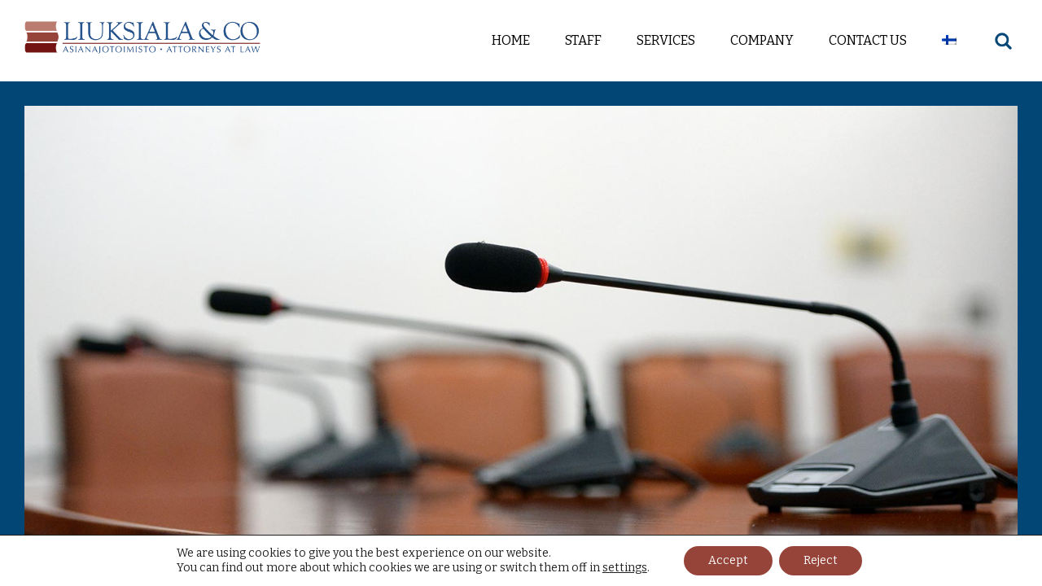

--- FILE ---
content_type: text/css
request_url: https://www.liuksiala.com/wp-content/themes/liuksiala/style.css
body_size: 16699
content:
html, body, #o-wrapper{
    height: 100%;
    width: 100%;  
	-webkit-overflow-scrolling: touch;
}

body{
    font-family: 'Bitter', Times, "Times New Roman", "serif"; 
    font-size: 1em;
    line-height: 1.8em;
    color: #000;
    font-weight: 400;
}

.clear{
	clear: both;
}

.group:after {
	content: "";
	display: table;
	clear: both;
}

*{
	margin: 0;
	padding: 0;
	border: 0;
}

h1, h2, h3, h4{
	margin-bottom: 25px;
	font-weight: 400;
}

#sisaltoalue h1{
	background: url('images/raita.gif') no-repeat bottom left;
	padding: 0 0 30px 0;
	font-size: 2em;
	line-height: 1.6em;
	margin-bottom: 40px;
}	

h2{
	background: url('images/raita.gif') no-repeat bottom left;
	padding: 0 0 30px 0;
	font-size: 1.85em;
	line-height: 1.6em;
}	

h3{
	font-size: 1.5em;
	line-height: 1.6em;
	font-weight: 400;
}

h4{
	font-size: 1.125em;
	line-height: 1.6em;
	font-weight: 700;
}

p{
    margin-bottom: 25px;
}

#sisaltoalue ul{
	margin-left: 25px;
	margin-bottom: 25px;
	list-style-type: none;
}

#sisaltoalue ul li{
	padding: 5px 0 5px 20px;
	background: url('images/bullet.gif') no-repeat left 15px;
	background-size: 9px auto;
}

a{
	text-decoration: none;
	color: #964439;
}

a:hover{
	text-decoration: underline;
}

.titteli{
	text-transform: uppercase;
	color: #964439;
	font-weight: 700;
}

.yhteystiedot{
	color: #024675;
	font-weight: 700;
	margin-bottom: 50px !important;
}

.desktop{
	display: none;
}

.mobiili{
	display: block;
}	

/* SISENNYKSET */

.sisennys {
padding: 0 20px;
  -webkit-box-sizing: border-box;
  -moz-box-sizing: border-box;
  -o-box-sizing: border-box;
  -ms-box-sizing: border-box;
  box-sizing: border-box;
}


/* PAINIKKEET */

a.painike{
	display: inline-block;
	padding: 15px 60px;
	background: #964439;
	color: #fff;
	text-decoration: none;
	margin-top: 20px;
	-webkit-transition: background 300ms ease;
	transition:         background 300ms ease;
}


a.painike:hover{
	background: #682f27;
	color: #fff;
}


/* HEADER */

header{
	display: block;
	background: #fff;
	width: 100%;
	height: 75px;
}	
	
#header-vasen{
	float: left;
	width: 60%;
	/*height: 100%;*/
	padding: 20px 0 10px 0;
}

#header-oikea{
	float: right;
	width: 50px;
	height: 100%;
	margin-right: 75px;
	-webkit-box-sizing: border-box;
  -moz-box-sizing: border-box;
  -o-box-sizing: border-box;
  -ms-box-sizing: border-box;
  box-sizing: border-box;
}

#logo{
	padding: 0 0 0 20px;
	width: 180px;
}

#logo img{
	width: 100%;
	height: auto;
}

#searchtriggermobi{
	
}	
	
#searchtriggermobi .suurennuslasi{
	display: block;
	width: 50px;
	height: 75px;
	background: url('images/suurennuslasi.png') no-repeat center center;
	background-size: 35px 31px;
}	

#haku{
display: none;
position: absolute;
right: 0;
top: 75px;	
width: 360px;
height: 70px;
background:#fff;
padding: 15px 10px;
text-align: right;
z-index: 1000;
-webkit-box-sizing: border-box;
  -moz-box-sizing: border-box;
  -o-box-sizing: border-box;
  -ms-box-sizing: border-box;
  box-sizing: border-box;	
}

#haku input{
border: 1px solid #c2d3de;
background: #c2d3de;
color: #000;
height: 40px;
width: 240px;
line-height: 40px;	
padding: 0 10px 0 10px;
margin-right: 10px;	
font-size: 0.85em;
}

#haku input#searchsubmit{
	font-family: 'Bitter', Times, "Times New Roman", "serif"; 
	display: inline-block;
	padding: 0px 5px 0 5px;
	height: 40px;
	width: 60px;
	line-height: 40px;
	font-size: 0.85em;
	background: #964439;
	border: 0;
	margin-right: 0;
	color: #fff;
	text-decoration: none;
	-webkit-transition: background 300ms ease;
	transition:         background 300ms ease;	
}

#haku input#searchsubmit:hover{
	background: #682f27;
	color: #fff;
}

/* ETUSIVU HERO */

#hero{
	padding: 20px 0;
	background: #024675;
	height: calc(100% - 115px);
	width: calc(100%);	
}	
	
#herowrap{
	position: relative;
	background: url('images/liuksiala-herokuva-mobi.jpg') no-repeat top center;
	background-size: cover;
	width: 100%;
	height: 100%;
}	
	/*
#herowrap{
	position: relative;
	width: 100%;
	height: 100%;
}	*/
/*
.herobg{
    line-height: 0;
}

.herobg img{
	width: 100%;
	height: 100%;
}	*/

#herosisalto{
    z-index: 2;
	margin: 0;
	position: absolute;
	left: 5%;
	width: 66%;
	top: 60%;
	transform: translate(0, -60%);
	color: #fff;
}
	
#herosisalto h1{
	font-weight: 400;
	font-size: 2.2em;
	line-height: 1.2em;
	text-shadow: 0px 0px 7px rgba(0, 0, 0, 0.9);
}	

.hero-cta{
	position: absolute;
	bottom: 20px;
	left: 0;
	z-index: 2;
	width: 100%;
	text-align: center;
}	

.hero-cta a{
	padding: 15px 50px;
	background: #964439;
	display: inline-block;
	color: #fff;
}	

/* ETUSIVU ESITTELY */	
	
#etusivu-esittely{
	margin: 100px auto 100px auto;	
	text-align: center;
	font-size: 1.0em;
	line-height: 2em;
}
	
#etusivu-esittely h2{
	background: url('images/raita.gif') no-repeat bottom center;
	padding: 0 0 30px 0;
}

/* ETUSIVU PALVELUT */
	
.palsta{
	width: 100%;
}	
	
#etusivu-palvelut{
	/*margin-bottom: 100px;*/
	text-align: center;
}	
	
#etusivu-palvelut .palsta img{
	display: block;
	width: 100%;
	height: auto;
	margin-bottom: 100px;
}

#etusivu-palvelut h2{
	background: url('images/raita.gif') no-repeat bottom center;
	padding: 0 0 30px 0;
}

/* SUOMEN ASIANAJAJALIITTO */


#aal img{
	display: block;
	width: 100%;
	max-width: 400px;
	height: auto;
	margin: 0 auto;

}

/* FOOTER */

footer{
	border-top: 1px solid #964439;
	position: relative;
}
	
	
footer .palsta-footer-vasen{
	width: 100%;
}
	
footer .palsta-footer-oikea{
	width: 100%;
}	
	
footer .palsta-footer-oikea{
	padding: 40px 0;
}	
	
footer .palsta-footer-vasen{
	padding: 40px 0;
}	
	
.footer-vasen{
	text-align: center;	
}
	
.footer-oikea{
	background: #024675;
	text-align: center;
}	
	
.footer-oikea div{
	width: 100%;
	color: #fff;
}	

a.selekti{
	z-index: 2;
	position: absolute;
	left: 10px;
	bottom: 5px;
	width: 70px;
	height: 70px;
	line-height: 0;
	cursor: pointer;
}

a.selekti img{
	width: 100%;
	height: auto;
}

/* SISÄSIVU */
#ylakuva{
	padding: 20px 0 20px 0;
	background: #024675;
	width: 100%;	
	line-height: 0;
}	

#ylakuvawrap img{
	width: 100%;
	height: auto;
}	

#breadcrumb{
	padding-top: 30px;
	padding-bottom: 30px;
}

#sisaltoalue{
	padding-top: 20px;
	padding-bottom: 80px;
}

#sisaltoalue .palsta{
	padding-bottom: 40px;
}

ul#subnavi{
	list-style-type: none;
	display: inline-block;
}

ul#subnavi li{
	padding: 10px 20px 10px 40px;
	background: url('images/nuoli.gif') no-repeat 10px 17px;
	background-size: 15px auto;
}

ul#subnavi li:hover{
	background: #c2d3de url('images/nuoli.gif') no-repeat 10px 17px;
	background-size: 15px auto;
}

ul#subnavi a{
	text-decoration: none;
	color: #292929;
}

#sivunosto p{
	font-size: 0.85em;
	margin-bottom: 0;
}

#sivunosto h3{
	margin-bottom: 15px;
}

.henkilonosto{
	background: #fff;
	padding: 7px;
	margin-bottom: 10px;
	display: block;
	position: relative;
	-webkit-box-shadow: 0px 0px 15px 0px rgba(0,0,0,0.2);
	-moz-box-shadow: 0px 0px 15px 0px rgba(0,0,0,0.2);
	box-shadow: 0px 0px 15px 0px rgba(0,0,0,0.2);
}

.henkilonosto:hover{
	-webkit-box-shadow: 0px 0px 15px 0px rgba(0,0,0,0.4);
	-moz-box-shadow: 0px 0px 15px 0px rgba(0,0,0,0.4);
	box-shadow: 0px 0px 15px 0px rgba(0,0,0,0.4);
}

.henkilonostoteksti{
	padding: 20px 10px 10px 10px;
	float: left;
	width: calc(65% - 20px);
}

.henkilonostokuva{
	float: right;
	width: 35%;
	line-height: 0;
	text-align: right;
}

.henkilonostokuva img{
	max-width: 153px;
	width: 100%;
	height: auto;
}

a.anchorcover{
	display: block;
	z-index: 1000;
	width: 100%;
	height: 100%;
	position: absolute;
	margin: -7px;
}

/* BREADCRUMB */
#breadcrumb{
padding-bottom: 20px;	
margin-bottom: 20px;
}

ul#breadcrumbs li{
list-style: none;
float: left;	
}

ul#breadcrumbs{
margin: 0;	
}

#breadcrumbs li{
margin-left: 0;
}

#breadcrumbs li.separator{
padding: 0 10px;	
}

/*YHTEYDENOTTOLOMAKE*/

.wpcf7 input.wpcf7-text, .wpcf7 input.wpcf7-quiz{
font-family: 'Bitter', Times, "Times New Roman", "serif"; 	
border: 1px solid #c2d3de;
background: #c2d3de;
color: #000;
height: 40px;
line-height: 40px;	
width: 100%;
padding: 0 10px 0 10px;
font-size: 0.85em;
  -webkit-box-sizing: border-box;
  -moz-box-sizing: border-box;
  -o-box-sizing: border-box;
  -ms-box-sizing: border-box;
  box-sizing: border-box;
}

.wpcf7 input.wpcf7-captchar{
	font-family: 'Bitter', Times, "Times New Roman", "serif"; 	
border: 1px solid #c2d3de;
background: #c2d3de;
color: #000;
height: 40px;
line-height: 40px;	
width: 100px;
padding: 0 10px 0 10px;
font-size: 0.85em;
  -webkit-box-sizing: border-box;
  -moz-box-sizing: border-box;
  -o-box-sizing: border-box;
  -ms-box-sizing: border-box;
  box-sizing: border-box;
}

.wpcf7 textarea.wpcf7-textarea{
font-family: 'Bitter', Times, "Times New Roman", "serif"; 	
border: 1px solid #c2d3de;
background: #c2d3de;	
color: #000;	
padding: 10px;
width: 100%;
font-size: 0.85em;
  -webkit-box-sizing: border-box;
  -moz-box-sizing: border-box;
  -o-box-sizing: border-box;
  -ms-box-sizing: border-box;
  box-sizing: border-box;
}

input.wpcf7-submit{
	font-family: 'Bitter', Times, "Times New Roman", "serif"; 
	display: inline-block;
	padding: 15px 60px;
	font-size: 1em;
	background: #964439;
	color: #fff;
	text-decoration: none;
	margin-top: 20px;
	-webkit-transition: background 300ms ease;
	transition:         background 300ms ease;
}


input.wpcf7-submit:hover{
	background: #682f27;
	color: #fff;
}


/* HAMPPARI */
.c-menu--push-right nav{
    float: right;
}

#menutriggerit{
	position: relative;
    height: 75px;
    width: 60px;
    margin-left: -60px;
}

.close{
    display: block;
    width: 100%;
    height: 100%;
    z-index: 6000;
    position: absolute;
	background: none;
    top: 0;
    left: 0;
	/*border-right: 3px solid #964439;*/

}

.close.disabled{
    display: none;
}

.close.enabled{
    display: block;
}

.hamburger {
    /*padding: 18px 15px 12px 15px;*/
    display: inline-block;
    cursor: pointer;
    transition-property: opacity, -webkit-filter;
    transition-property: opacity, filter;
    transition-property: opacity, filter, -webkit-filter;
    transition-duration: 0.15s;
    transition-timing-function: linear;
    font: inherit;
    color: inherit;
    text-transform: none;
    background: #fff;
    border: 0;
    /*margin: 0 0 0 -50px;*/
    overflow: visible;
    /* position: absolute;
    right: 0;
    top: 0;*/
    position: relative;
    height: 75px;
    width: 60px;
    outline: none;
    z-index: 5000;
    float: left
  }

.hamburger-box {
    width: 26px;
    height: 24px;
    display: inline-block;
    position: relative;
  }

.hamburger-inner {
    display: block;
    top: 50%;
    margin-top: -2px; }
  .hamburger-inner, .hamburger-inner::before, .hamburger-inner::after {
    width: 23px;
    height: 4px;
    background-color: #024675;
    border-radius: 4px;
    position: absolute;
    transition-property: -webkit-transform;
    transition-property: transform;
    transition-property: transform, -webkit-transform;
    transition-duration: 0.15s;
    transition-timing-function: ease; }
  .hamburger-inner::before, .hamburger-inner::after {
    content: "";
    display: block; }
  .hamburger-inner::before {
    top: -10px; }
  .hamburger-inner::after {
    bottom: -10px; }

/*
 * Elastic
 */
.hamburger--elastic .hamburger-inner {
  top: 7px;
  transition-duration: 0.4s;
  transition-timing-function: cubic-bezier(0.68, -0.55, 0.265, 1.55); }
  .hamburger--elastic .hamburger-inner::before {
    top: 8px;
    transition: opacity 0.15s 0.4s ease; }
  .hamburger--elastic .hamburger-inner::after {
    top: 16px;
    transition: -webkit-transform 0.4s cubic-bezier(0.68, -0.55, 0.265, 1.55);
    transition: transform 0.4s cubic-bezier(0.68, -0.55, 0.265, 1.55);
    transition: transform 0.4s cubic-bezier(0.68, -0.55, 0.265, 1.55), -webkit-transform 0.4s cubic-bezier(0.68, -0.55, 0.265, 1.55); }

.hamburger--elastic.is-active .hamburger-inner {
  -webkit-transform: translate3d(0, 8px, 0) rotate(135deg);
          transform: translate3d(0, 8px, 0) rotate(135deg);
  transition-delay: 0.1s; }
  .hamburger--elastic.is-active .hamburger-inner::before {
    transition-delay: 0s;
    opacity: 0; }
  .hamburger--elastic.is-active .hamburger-inner::after {
    -webkit-transform: translate3d(0, -16px, 0) rotate(-270deg);
            transform: translate3d(0, -16px, 0) rotate(-270deg);
    transition-delay: 0.1s; }



@media (min-width: 768px){
	
.wrapper, #etusivu-palvelut .wrap-oikea{
	margin: 0 5%;
}

#herosisalto{
	left: 10%;
	width: 40%;
	top: 65%;
	transform: translate(0, -65%);
}
	
#herosisalto h1{
	font-weight: 400;
	font-size: 3.2em;
}	
	
#menutriggerit{
    width: 75px;
    margin-left: -75px;
}
	
.hamburger{
	height: 75px;
    width: 75px;
}	

}

@media (min-width: 992px){
	
#etusivu-palvelut .wrap-oikea{
	margin: 0;
}	
	
.desktop{
	display: block;
}	

.mobiili{
	display: none;
}	
	
.sisennys {
padding: 0 65px;
}	

#sisaltoalue h1{
	font-size: 2.25em;	
	margin-bottom: 60px;
}	
	
h2{
	font-size: 2em;	
}	
	
/* HEADER */
	
header{
	height: 100px;
}	
	
#header-vasen{
	float: left;
	width: 25%;
	height: 100%;
	display: flex;
    align-items: center;
	padding: 0;
}

#logo{
	padding: 0 0 0 30px;
	width: 300px;
}

#logo img{
	width: 100%;
	height: auto;
}

#header-oikea{
	width: 70%;
	height: 100%;
	margin-right: 30px;
}
	
#tools{
	height: 100%;
	text-align: right;
	display: flex;
    align-items: center;
	justify-content:flex-end;
}	

nav, #searchtrigger, .language{
	display: inline-block;
}

.language{
	margin-left: 30px;
	font-size: 0.85em;
}	
	
#searchtrigger{
	margin-left: 20px;
}	
	
#searchtrigger .suurennuslasi{
	display: block;
	width: 35px;
	height: 31px;
	background: url('images/suurennuslasi.png') no-repeat center center;
	background-size: 100% 100%;
}	
	
#haku{
right: 30px;
top: 100px;
}	
	
nav li{
	list-style-type: none;
	display: inline-block;
}

nav li a{
	display: block;
	padding: 20px 15px;	
	font-size: 0.85em;
	color: #000;
	text-transform: uppercase;
}	
	
	
/* ETUSIVU HERO */	
	
#hero{
	padding: 30px;
	height: calc(100% - 160px);
	width: calc(100% - 60px);	
	
}	
	
#herowrap{
	position: relative;
	background: url('images/liuksiala-herokuva-iso.jpg') no-repeat top center;
	background-size: cover;
	width: 100%;
	height: 100%;
}	
	
/*.herobg{
    line-height: 0;
}

.herobg img{
	width: 100%;
	height: 100%;
}	
*/
#herosisalto{
    z-index: 2;
	margin: 0;
	position: absolute;
	left: 60%;
	width: 40%;
	top: 70%;
	transform: translate(0, -70%);
	color: #fff;
}
	
#herosisalto h1{
	font-size: 2.8em;
	line-height: 1.2em;
	color: #fff;
}	
	
.hero-cta{
	position: absolute;
	left: 0;
	bottom: 0;
	z-index: 2;
	text-align: left;
}	
	
/* ETUSIVU ESITTELY */	
	
#etusivu-esittely{
	margin: 150px auto 150px auto;	
	text-align: center;
	width: 75%;
}
	
	
/* ETUSIVU PALVELUT */
	
.palsta{
	width: 50%;
	float: left;
}	
	
#etusivu-palvelut{
	/*margin-bottom: 150px;*/
	text-align: left;
}	
	
#etusivu-palvelut .group{
	display: flex;	
	justify-content: center;
    align-items: center;
}
	
#etusivu-palvelut .palsta img{
	display: block;
	width: 100%;
	height: auto;
	margin-bottom: 0;
}

	
#etusivu-palvelut h2{
	background: url('images/raita.gif') no-repeat bottom left;
	padding: 0 0 30px 0;
}	
	
/* FOOTER */	
footer .group{
 }	
	
footer .palsta-footer-vasen{
	width: 50%;
	float: left;
}
	
footer .palsta-footer-oikea{
	width: 50%;
	float: right;
}	
	
footer .palsta-footer-oikea{
	padding: 65px 0 360px 0;
}	
	
footer .palsta-footer-vasen{
	padding: 65px 0;
}	
	
.footer-vasen{
	text-align: right;	
}
	
.footer-oikea{
	background: #024675;
	text-align: left;
}	
	
.footer-oikea div{
	width: 100%;
	color: #fff;
}	
	
/* SISÄSIVU */	
#ylakuva{
	padding: 30px;
}	
	
#ylakuvawrap img{
	width: calc(100% - 60px);
	height: auto;
}	
	

.henkilonostoteksti{
	padding: 30px 10px 10px 30px;
	float: left;
	width: calc(65% - 40px);
}

.henkilonostokuva{
	float: right;
	width: 35%;
	line-height: 0;
	text-align: right;
}

.henkilonostokuva img{
	width: 100%;
	height: auto;
}

}

@media (min-width: 1200px){
.wrapper{
	margin: 0 12%;
}
	
nav li a{
	padding: 20px;	
	font-size: 1em;
}	
	
.language{
	font-size: 1em;	
}		
	
#herosisalto{
	left: 60%;
	width: 40%;
	top: 70%;
	transform: translate(0, -70%);
}
	
#herosisalto h1{
	font-size: 3.5em;
	line-height: 1.2em;
}		
	
}

@media (min-width: 1440px){	
.wrapper{
	width: 1440px;
	margin: 0 auto;
}	
	
#etusivu-esittely{
	width: 1440px;
	margin: 100px auto 100px auto;
}		
	
#herosisalto{
	left: 66%;
	width: 33%;
	top: 70%;
	transform: translate(0, -70%);
}
	
#herosisalto h1{
	font-size: 3.5em;
	line-height: 1.2em;
}	
}

@media (min-width: 1680px){

#etusivu-palvelut .wrap-oikea{
	width: 66.66665%;
}	
	
#ylakuva{
	width: calc(100% - 60px);	
}	
	
#ylakuvawrap{
	width: 1620px;
	margin: 0 auto;
}	

#ylakuvawrap img{
	width: 100%;
	height: auto;
}	
	
.footer-oikea div{
	width: 66.66665%;
	color: #fff;
}			
  	
}

--- FILE ---
content_type: text/css
request_url: https://www.liuksiala.com/wp-content/themes/liuksiala/dist/menu.css
body_size: 3326
content:
/**
 * Menu overview.
 */
.c-menu {
  position: absolute; /* fixed, absolute pitää triggerin paikoillaan */
  z-index: 2000;
  background-color: #c2d3de;
  -webkit-transition: transform 0.5s;
  -moz-transition: transform 0.5s;
  -o-transition: transform 0.5s;
  transition: transform 0.5s;
}

.menu_item {
  list-style: none;
  margin: 0;
  padding: 0;
}

/**
 * Body states.
 *
 * When a menu is active, we want to hide the overflows on the body to prevent
 * awkward document scrolling.
 */

#content-navi-wrap{
	overflow-x: hidden;
    position: relative;
    height: 100%;
}

body.has-active-menu, html body.has-active-menu, body.has-active-menu #o-wrapper{
	overflow: hidden;
	/*overflow-y: hidden;
  	overflow-x: hidden;*/
}


/**
 * Mask component
 */

.c-mask {
  position: fixed;
  z-index: 1500;
  top: 0;
  left: 0;
  overflow: hidden;
  width: 0;
  height: 0;
  background-color: #000;
  opacity: 0;
  -webkit-transition: opacity 0.5s, width 0s 0.5s, height 0s 0.5s;
  -moz-transition: opacity 0.5s, width 0s 0.5s, height 0s 0.5s;
  -o-transition: opacity 0.5s, width 0s 0.5s, height 0s 0.5s; 
  transition: opacity 0.5s, width 0s 0.5s, height 0s 0.5s;

}

.c-mask.is-active {
  width: 100%;
  height: 100%;
  opacity: 0.7;
  -webkit-transition: opacity 0.3s;
  -moz-transition: opacity 0.3s;
  -o-transition: opacity 0.3s;  
  transition: opacity 0.3s;
}

.c-menu--push-right {
    width: -moz-calc(100% - 60px);
    width: -webkit-calc(100% - 60px);
    width: -o-calc(100% - 60px);
    width: calc(100% - 60px);
  height: 100%;
	-webkit-overflow-scrolling: touch;
  top: 0;
  right: 0;
  -webkit-transition: translateX(100%);
  -moz-transition: translateX(100%);
  -o-transition: translateX(100%); 
  transform: translateX(100%);	
}

.o-wrapper.has-push-right {
  -webkit-transition: translateX(-webkit-calc(-100% + 60px));
  -moz-transition: translateX(-moz-calc(-100% + 60px));
  -o-transition: translateX(-o-calc(-100% + 60px));   
  transform: translateX(calc(-100% + 60px));
}

.c-menu--push-right .c-menu__item, .c-menu--push-right .menu-item, .c-menu--push-right .menu-item:first-child  {
  display: block;
  margin: 0;
	padding: 0 20px;
	text-transform: uppercase;
	border-bottom: 1px solid #fff;
}

.c-menu--push-right .c-menu__item:first-child, .c-menu--push-right .menu-item:first-child {
	border-top: 1px solid #fff;
}

.c-menu--push-right a {
  display: block;
  padding: 12px 24px;
  color: #000;
  text-decoration: none;	
}

.o-wrapper {
-webkit-transition: -webkit-transform 0.5s;
-moz-transition: -webkit-transform 0.5s;
-o-transition: -webkit-transform 0.5s;
transition: transform 0.5s;
}

.c-menu--push-right.is-active {
  -webkit-transition: translateX(0);
  -moz-transition: translateX(0);
  -o-transition: translateX(0);  
  transform: translateX(0);
}

@media (min-width: 768px) {
.c-menu--push-right {
    width: -moz-calc(100% - 75px);
    width: -webkit-calc(100% - 75px);
    width: calc(100% - 75px);
  height: 100%;
}	

.c-menu--push-right .c-menu__item, .c-menu--push-right .menu-item, .c-menu--push-right .menu-item:first-child  {
	padding: 10px 0 10px 80px;
}

#navicontent ul{
  margin-bottom: 120px;
}

.o-wrapper.has-push-right {
  -webkit-transition: translateX(-webkit-calc(-100% + 75px));
  -moz-transition: translateX(-moz-calc(-100% + 75px));
  -o-transition: translateX(-o-calc(-100% + 75px));   
  transform: translateX(calc(-100% + 75px));
}
	
}

/*end of media query*/

--- FILE ---
content_type: application/javascript
request_url: https://www.liuksiala.com/wp-content/themes/liuksiala/dist/menu.js
body_size: 3252
content:
(function(window) {

  'use strict';

  /**
   * Extend Object helper function.
   */
  function extend(a, b) {
    for(var key in b) { 
      if(b.hasOwnProperty(key)) {
        a[key] = b[key];
      }
    }
    return a;
  }

  /**
   * Each helper function.
   */
  function each(collection, callback) {
    for (var i = 0; i < collection.length; i++) {
      var item = collection[i];
      callback(item);
    }
  }

  /**
   * Menu Constructor.
   */
  function Menu(options) {
    this.options = extend({}, this.options);
    extend(this.options, options);
    this._init();
  }

  /**
   * Menu Options.
   */
  Menu.prototype.options = {
    wrapper: '#o-wrapper',          // The content wrapper
    type: 'push-right',             // The menu type
    menuOpenerClass: '.c-button',   // The menu opener class names (i.e. the buttons)
    maskId: '#c-mask'               // The ID of the mask

  };

  /**
   * Initialise Menu.
   */
  Menu.prototype._init = function() {
    this.body = document.body;
    this.wrapper = document.querySelector(this.options.wrapper);
    this.mask = document.querySelector(this.options.maskId);
    this.menu = document.querySelector('#c-menu--' + this.options.type);
    this.closeBtn = document.querySelector('.close');
    this.menuOpeners = document.querySelectorAll(this.options.menuOpenerClass);
    this._initEvents();
  };

  /**
   * Initialise Menu Events.
   */
  Menu.prototype._initEvents = function() {
    // Event for clicks on the close button inside the menu.
    this.closeBtn.addEventListener('click', function(e) {
      e.preventDefault();
      this.close();
    }.bind(this));

    // Event for clicks on the mask.
    this.mask.addEventListener('click', function(e) {
      e.preventDefault();
      this.close();
    }.bind(this));
    

  };

  /**
   * Open Menu.
   */
  var hamburger = document.querySelector(".hamburger"); /* VILLE LISÄSI MUUTTUJAN */

  Menu.prototype.open = function() {
    this.body.classList.add('has-active-menu');
    this.wrapper.classList.add('has-' + this.options.type);
    this.menu.classList.add('is-active');
    this.mask.classList.add('is-active');
    hamburger.classList.add('is-active'); //muutetaan hampparimenun classia
    this.closeBtn.classList.remove('disabled');
    this.closeBtn.classList.add('enabled');
    //hamburger.classList.add('sulkija');
    //this.disableMenuOpeners();
  };

  /**
   * Close Menu.
   */
  Menu.prototype.close = function() {
    this.body.classList.remove('has-active-menu');
    this.wrapper.classList.remove('has-' + this.options.type);
    this.menu.classList.remove('is-active');
    this.mask.classList.remove('is-active');
    hamburger.classList.remove('is-active'); //muutetaan hampparimenun classia
    this.closeBtn.classList.add('disabled');
    this.closeBtn.classList.remove('enabled');
    //hamburger.classList.remove('sulkija');
    //this.enableMenuOpeners();
  };

  /**
   * Disable Menu Openers.
   */
  Menu.prototype.disableMenuOpeners = function() {
    each(this.menuOpeners, function(item) {
      item.disabled = true;
    });
  };

  /**
   * Enable Menu Openers.
   */
  Menu.prototype.enableMenuOpeners = function() {
    each(this.menuOpeners, function(item) {
      item.disabled = false;
    });
  };

  /**
   * Add to global namespace.
   */
  window.Menu = Menu;

})(window);